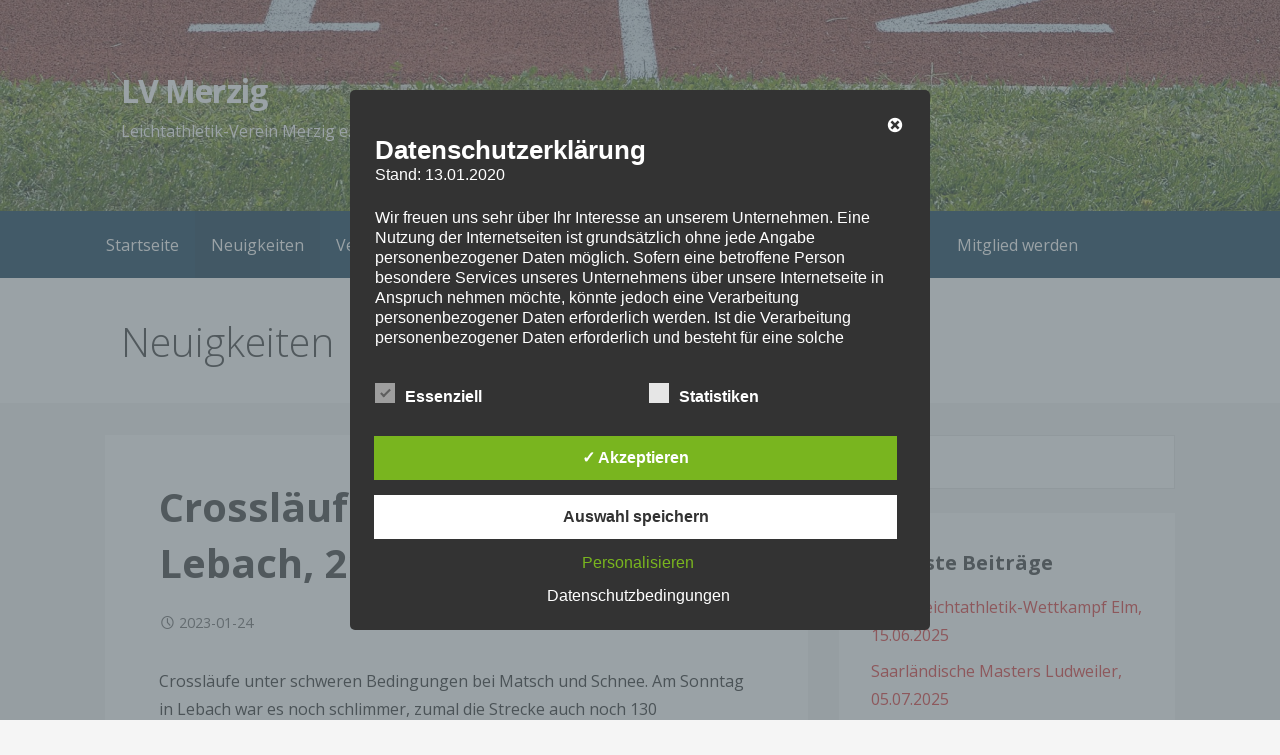

--- FILE ---
content_type: text/css
request_url: https://lv-merzig.de/wp-content/themes/primer-child/style.css?ver=1.0.0
body_size: 174
content:
/*
 Theme Name:   LV Merzig
 Theme URI:    http://www.lv-merzig.de
 Description:  Primer Child Theme for LV Merzig
 Author:       dholbach
 Author URI:   https://github.com/d-holbach
 Template:     primer
 Version:      1.0.0
 License:      GNU General Public License v2 or later
 License URI:  http://www.gnu.org/licenses/gpl-2.0.html
 Tags:         light, dark, two-columns, right-sidebar, responsive-layout, accessibility-ready
 Text Domain:  lvmerzig
*/

--- FILE ---
content_type: text/css
request_url: https://lv-merzig.de/wp-content/themes/primer-child/style.css?ver=6.8.3
body_size: 174
content:
/*
 Theme Name:   LV Merzig
 Theme URI:    http://www.lv-merzig.de
 Description:  Primer Child Theme for LV Merzig
 Author:       dholbach
 Author URI:   https://github.com/d-holbach
 Template:     primer
 Version:      1.0.0
 License:      GNU General Public License v2 or later
 License URI:  http://www.gnu.org/licenses/gpl-2.0.html
 Tags:         light, dark, two-columns, right-sidebar, responsive-layout, accessibility-ready
 Text Domain:  lvmerzig
*/

--- FILE ---
content_type: text/javascript
request_url: https://lv-merzig.de/wp-content/themes/primer-child/js/lv-merzig.js?ver=6.8.3
body_size: -8
content:
// Workaround
if (localStorage.getItem("dsgvoaio_create") === null) {
  localStorage.removeItem('dsgvoaio');
  localStorage.removeItem('dsgvoaio_respondall');
}